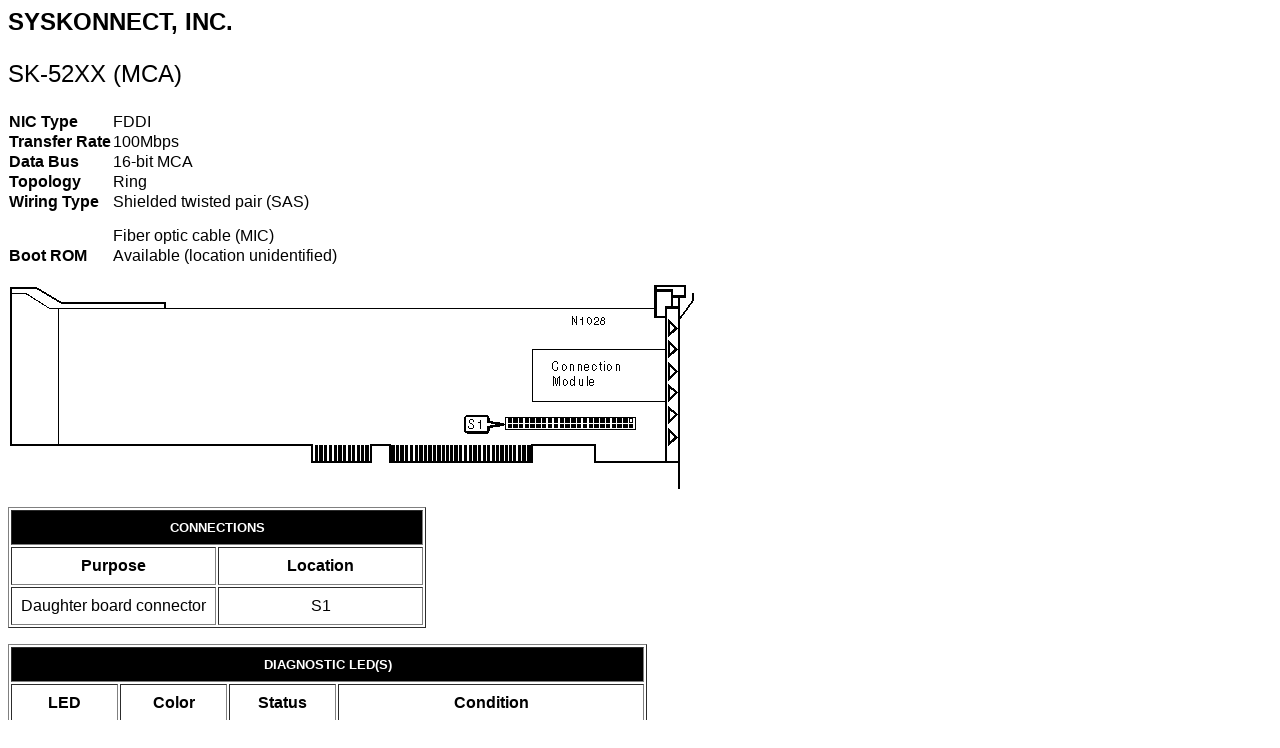

--- FILE ---
content_type: text/html
request_url: https://th99.classic-computing.de/n/S-T/41028.htm
body_size: 914
content:
<HTML>
<HEAD>
<META HTTP-EQUIV="Content-Type" CONTENT="text/html; charset=windows-1252">
<META NAME="Generator" CONTENT="Microsoft Word 97">
<TITLE>SK-52XX (MCA)</TITLE>
<META NAME="subject" CONTENT="SK-52XX (MCA)">
<META NAME="keywords" CONTENT="NIC">
<META NAME="Template" CONTENT="\\MHI_NT1\SHARED\TEMPLATE\Research\NIC.DOT">
</HEAD>
<BODY>
<FONT FACE="Arial" SIZE=5 COLOR="#000000">
<B>
<P>SYSKONNECT, INC.
</P>
</B>
</FONT>
<FONT FACE="Arial" SIZE=5 COLOR="#000000">
<P>SK-52XX (MCA)
</P>
</FONT>
<FONT FACE="Arial">
</FONT>
<P ALIGN="LEFT">
<TABLE CELLSPACING=0 BORDER=0>
<TR>
<TD WIDTH="26%" VALIGN="TOP">
<B>
<FONT FACE="Arial">
<P>NIC Type
</B>
</FONT>
<TD WIDTH="74%" VALIGN="TOP">
<FONT FACE="Arial">
<P>FDDI
</FONT>
</TR>
<TR>
<TD WIDTH="26%" VALIGN="TOP">
<B>
<FONT FACE="Arial">
<P>Transfer Rate
</B>
</FONT>
<TD WIDTH="74%" VALIGN="TOP">
<FONT FACE="Arial">
<P>100Mbps
</FONT>
</TR>
<TR>
<TD WIDTH="26%" VALIGN="TOP">
<B>
<FONT FACE="Arial">
<P>Data Bus
</B>
</FONT>
<TD WIDTH="74%" VALIGN="TOP">
<FONT FACE="Arial">
<P>16-bit MCA
</FONT>
</TR>
<TR>
<TD WIDTH="26%" VALIGN="TOP">
<B>
<FONT FACE="Arial">
<P>Topology
</B>
</FONT>
<TD WIDTH="74%" VALIGN="TOP">
<FONT FACE="Arial">
<P>Ring
</FONT>
</TR>
<TR>
<TD WIDTH="26%" VALIGN="TOP">
<B>
<FONT FACE="Arial">
<P>Wiring Type
</B>
</FONT>
<TD WIDTH="74%" VALIGN="TOP">
<FONT FACE="Arial">
<P>Shielded twisted pair (SAS)
</P>
<P>Fiber optic cable (MIC)
</FONT>
</TR>
<TR>
<TD WIDTH="26%" VALIGN="TOP">
<B>
<FONT FACE="Arial">
<P>Boot ROM
</B>
</FONT>
<TD WIDTH="74%" VALIGN="TOP">
<FONT FACE="Arial">
<P>Available (location unidentified)
</FONT>
</TR>
</TABLE>
</P>
<FONT FACE="Arial">
<P ALIGN="LEFT">
</P>
<P ALIGN="LEFT">
<img src="41028-1.png">
</P>
<P ALIGN="LEFT">
</P>
</FONT>
<P ALIGN="LEFT">
<P ALIGN="LEFT">
<TABLE BORDER CELLSPACING=2 CELLPADDING=9>
<TR>
<TD WIDTH="100%" VALIGN="TOP" COLSPAN=2 BGCOLOR="#000000">
<FONT FACE="ARIAL" SIZE=2 COLOR="#FFFFFF">
<B>
<P ALIGN="CENTER">CONNECTIONS
</B>
</FONT>
</TR>
<TR>
<TD WIDTH="50%" VALIGN="TOP">
<FONT FACE="Arial">
<B>
<P ALIGN="CENTER">Purpose
</B>
</FONT>
<TD WIDTH="50%" VALIGN="TOP">
<FONT FACE="Arial">
<B>
<P ALIGN="CENTER">Location
</B>
</FONT>
</TR>
<TR>
<TD WIDTH="50%" VALIGN="TOP">
<FONT FACE="Arial">
<P>Daughter board connector
</FONT>
<TD WIDTH="50%" VALIGN="TOP">
<FONT FACE="Arial">
<P ALIGN="CENTER">S1
</FONT>
</TR>
</TABLE>
</P>
</P>
<FONT FACE="Arial">
<P ALIGN="LEFT">
</P>
</FONT>
<P ALIGN="LEFT">
<P ALIGN="LEFT">
<TABLE BORDER CELLSPACING=2 CELLPADDING=9>
<TR>
<TD WIDTH="100%" VALIGN="TOP" COLSPAN=4 BGCOLOR="#000000">
<FONT FACE="ARIAL" SIZE=2 COLOR="#FFFFFF">
<B>
<P ALIGN="CENTER">DIAGNOSTIC LED(S)
</B>
</FONT>
</TR>
<TR>
<TD WIDTH="17%" VALIGN="TOP">
<FONT FACE="Arial">
<B>
<P ALIGN="CENTER">LED
</B>
</FONT>
<TD WIDTH="17%" VALIGN="TOP">
<FONT FACE="Arial">
<B>
<P ALIGN="CENTER">Color
</B>
</FONT>
<TD WIDTH="17%" VALIGN="TOP">
<FONT FACE="Arial">
<B>
<P ALIGN="CENTER">Status
</B>
</FONT>
<TD WIDTH="48%" VALIGN="TOP">
<FONT FACE="Arial">
<B>
<P ALIGN="CENTER">Condition
</B>
</FONT>
</TR>
<TR>
<TD WIDTH="17%" VALIGN="TOP">
<FONT FACE="Arial">
<P ALIGN="CENTER">LED1
</FONT>
<TD WIDTH="17%" VALIGN="TOP">
<FONT FACE="Arial">
<P ALIGN="CENTER">Green
</FONT>
<TD WIDTH="17%" VALIGN="TOP">
<FONT FACE="Arial">
<P ALIGN="CENTER">On
</FONT>
<TD WIDTH="48%" VALIGN="TOP">
<FONT FACE="Arial">
<P ALIGN="CENTER">Network connection is good
</FONT>
</TR>
<TR>
<TD WIDTH="17%" VALIGN="TOP">
<FONT FACE="Arial">
<P ALIGN="CENTER">LED1
</FONT>
<TD WIDTH="17%" VALIGN="TOP">
<FONT FACE="Arial">
<P ALIGN="CENTER">Green
</FONT>
<TD WIDTH="17%" VALIGN="TOP">
<FONT FACE="Arial">
<P ALIGN="CENTER">Off
</FONT>
<TD WIDTH="48%" VALIGN="TOP">
<FONT FACE="Arial">
<P ALIGN="CENTER">Network connection is not good
</FONT>
</TR>
<TR>
<TD WIDTH="17%" VALIGN="TOP">
<FONT FACE="Arial">
<P ALIGN="CENTER">LED2
</FONT>
<TD WIDTH="17%" VALIGN="TOP">
<FONT FACE="Arial">
<P ALIGN="CENTER">Amber
</FONT>
<TD WIDTH="17%" VALIGN="TOP">
<FONT FACE="Arial">
<P ALIGN="CENTER">On
</FONT>
<TD WIDTH="48%" VALIGN="TOP">
<FONT FACE="Arial">
<P ALIGN="CENTER">SMT is running
</FONT>
</TR>
<TR>
<TD WIDTH="17%" VALIGN="TOP">
<FONT FACE="Arial">
<P ALIGN="CENTER">LED2
</FONT>
<TD WIDTH="17%" VALIGN="TOP">
<FONT FACE="Arial">
<P ALIGN="CENTER">Amber
</FONT>
<TD WIDTH="17%" VALIGN="TOP">
<FONT FACE="Arial">
<P ALIGN="CENTER">Off
</FONT>
<TD WIDTH="48%" VALIGN="TOP">
<FONT FACE="Arial">
<P ALIGN="CENTER">SMT is not running
</FONT>
</TR>
<TR>
<TD WIDTH="100%" VALIGN="TOP" COLSPAN=4 COLOR="#000000">
<FONT FACE="Arial">
<P>Note:  The location of LED1 and LED2 are unidentified by the manufacturer.
</FONT>
</TR>
</TABLE>
</P>
</P>
<FONT FACE="Arial">
<P ALIGN="LEFT">
</P>
</FONT>
</BODY>
</HTML>
